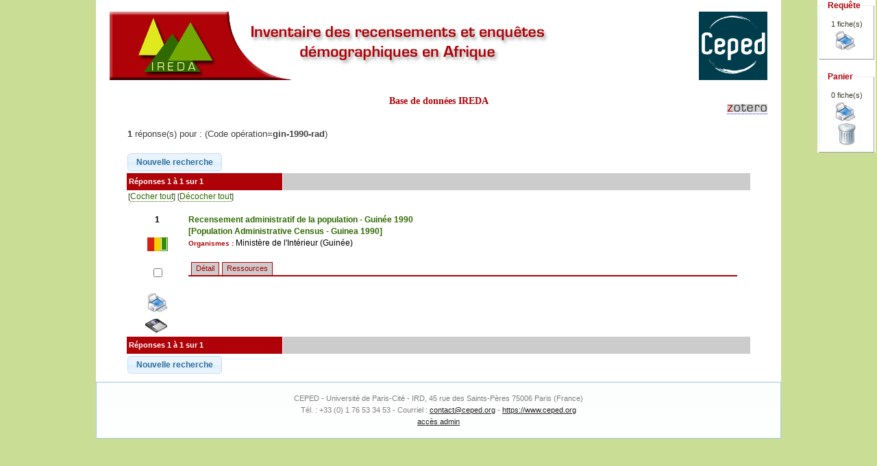

--- FILE ---
content_type: text/html; charset=UTF-8
request_url: https://ireda.ceped.org/inventaire/format_liste_operation.php?onglet=1&Chp6=gin-1990-rad
body_size: 6864
content:
<!DOCTYPE html PUBLIC "-//W3C//DTD XHTML 1.0 Strict//EN"
	"http://www.w3.org/TR/xhtml1/DTD/xhtml1-strict.dtd">
<html xmlns="http://www.w3.org/1999/xhtml" xml:lang="fr" lang="fr">
<head>
	<meta http-equiv="content-type" content="text/html; charset=utf-8" />
	<title>[IREDA] Inventaire des recensements et des enquêtes en Afrique</title>
	<meta name="description" content="Le projet IREDA (Inventaire des Recensements et des Enquêtes Démographiques en Afrique) a pour objectif de produire une description synthétique de chacune des opérations nationales démographiques africaines (plus de 600 enquêtes et recensements de population) passées et présentes, d’informer sur les ressources existantes et d’en favoriser l’accès, en vue de l’utilisation de ces données par le monde de la recherche et de leur valorisation dans une perspective comparative." />
	<meta name="keywords" content="IREDA, Enquêtes Démographiques en Afrique, Opérations nationales démographiques africaines, Archive OAI PMH" />
	<link rel='shortcut icon' href='favicon.ico' />

<!-- LES JAVASCRIPTS -->	
	<script type="text/javascript" language="javascript" src="js/jquery-1.6.2.min.js"></script>
	<script type="text/javascript" language="javascript" src="js/jquery-ui-1.8.16.custom.min.js"></script>
	<script type="text/javascript" language="javascript" src="js/javascript.js"></script>
	<script type="text/javascript" language="javascript" src="js/jquery.dataTables.js"></script>

<!-- LES FEUILLES DE STYLE -->
	<link rel="stylesheet" type="text/css" href="css/base.css" media="all" />
	<link rel="stylesheet" type="text/css" href="css/habillage.css" media="screen" />
	<link rel="stylesheet" type="text/css" href="css/style.css" media="screen" />
	<link rel="stylesheet" type="text/css" href="themes/redmond/jquery-ui.css" />	

<!-- FONCTIONS JQUERY - OUVERTURE DIFFERENTES FENETRES -->
	<script type="text/javascript">
		
			function OuvreDialogue(str,strtitle,afaire) {
		    if(!strtitle) strtitle='Error message';
    		$('#Fenetre').dialog('destroy');
    		$('#Fenetre').show();
    		$('#Fenetre').html(str);
	    	$("#Fenetre").dialog({
       	 resizable: false,
       	 modal: true,
        overlay: {
            backgroundColor: '#000',
            opacity: 0.9
        },
        title:strtitle,
        buttons: {
            'Valider': function() {
    						$('#Fenetre').dialog('destroy');
             		eval(afaire);
           },
            'Annuler': function() {
      					$('#Fenetre').dialog('destroy');
            }
        }
    });

		}
			function OuvreInfo(str,strtitle) {
		    if(!strtitle) strtitle = "Informations complémentaires ..."
    		$('#Fenetre').dialog('destroy');
    		$('#Fenetre').show();
    		$('#Fenetre').html(str);
	    	$("#Fenetre").dialog({
       	 resizable: false,
       	 modal: true,
        overlay: {
            backgroundColor: '#000',
            opacity: 0.9
        },
        title:strtitle,
        buttons: {
            'Fermer': function() {
      					$('#Fenetre').dialog('destroy');
            }
        }
    });

		}
		
			function OuvreFenetre(url,strtitle,frm){
				// SI frm AJOUTE LES VARIABLES DU FORMULAIRE DANS L'URL EN MODE GET
				var h = $(document.body).height() - 200;
				var l = $(document.body).width() - 200;
				var parametre = "";
				if ( frm ) {
					var $var = $('.envoi'); 
					$var.each(function() {
						if ( parametre ) {parametre=parametre+"&";} else {parametre="?";}
						parametre = parametre + this.name + "=" + URLEncode($(this).val());
    			});
				}
				$('#Fenetre').dialog('destroy');
    		$('#Fenetre').show();
 				$("#Fenetre").html('<iframe id="IframeId" width="99%" height="99%" marginWidth="0" marginHeight="0" frameBorder="0" scrolling="auto" />').dialog("open");
  			$("#IframeId").attr("src",url+parametre);
	    	$("#Fenetre").dialog({
           modal: true,
           title: strtitle,
           height: h,
           width: l
      		});
			}

		</script>
		
<!-- INIT JQUERY SPECIFIQUE A LA PAGE -->
<script type="text/javascript">
<!--
			$(document).ready(function() {
				$( ".bouton").button();
				$(".display th").each(function(){$(this).addClass("ui-state-default");});
 				$(".display td").each(function(){$(this).addClass("ui-widget-content");});

			} );
-->
</script>

</head> 
<body>
<div id="global">
	<div id="entete">
<table width="100%" height="110" align="center" border="0" cellspacing="0" cellpadding="0">
	<tr>
		<td>
			<a title="IREDA" href="../"><img src="images/ireda_fr.gif" border="0"></a>
		</td>
		<td align="right">
			<a href="http://www.ceped.org/" target="_blank" title="Lien vers le site du CEPED"><img width="100" height="100" src="images/ceped.png" border="0"></a>
		</td>
	</tr>
</table>
		<h2>Base de données IREDA</h2>
	</div><!-- #entete -->
<div id="contenu"><br />
 <div id="Boite"><fieldset><legend>Requête</legend><center>1&nbsp;fiche(s)<br /><a title="Imprimer tout" href="javascript:void(0);" onClick="OuvreFenetre('format_imprime_operation.php','Imprimer tout','grille');"><img alt="imprimer" src="images/32x32/imprimer.png" border="0" valign="middle"></a>&nbsp;</center></fieldset><br /><fieldset><legend>Panier</legend><center><span id="panier"></span>&nbsp;fiche(s)<br /><a title="Imprimer le panier" href="javascript:void(0);" onClick="if ( liste != ',' ) OuvreFenetre('format_imprime_operation.php?lang=fr&sort=te_lex_pays.PaysFR,te_operation.Idope,te_operation.OpeCodeIreda,te_lex_ressource.ResTri,te_ressource.ResTri&format=operation_court&cache=0.05536200 1768782603','Imprimer le panier');"><img alt="imprimer" src="images/32x32/imprimer.png" border="0" valign="middle"></a>&nbsp;<br /><a title="Vider le panier" href="javascript:void(0);" onClick="EcrireCookie('operation','');MajPage('operation','sel_ofope');"><img alt="effacer" src="images/32x32/effacer.png" border="0" valign="middle"></a></center></fieldset></div><script type="text/javascript">
	
	var liste = LireCookie('operation');
	if ( !liste ) liste = ",";
	var total = liste.replace(/[^,]/gi,"");
	total = eval(total.length - 1);
	document.getElementById("panier").innerHTML = total;
	// AFFICHE LOGO ZOTERO
	if (Navigateur() == 'Netscape Navigator' || Navigateur() == 'Safari') document.write('<p align="right"><a class="lienaide" title="Informations complémentaires ..." href="javascript:void(0);" onClick="OuvreFenetre(\'guides/zotero_fr.html\',\'A propos de ZOTERO ...\');"><img src="images/zotero.png" border="0"></a></p>');

</script>
<form method="post" action="/inventaire/format_liste_operation.php" name="grille"><input type="hidden" class="envoi" name="where" value="(te_operation.OpeCodeIreda='gin-1990-rad') and (te_operation.OpeBiblio = 0 OR te_operation.OpeBiblio = 2)"><input type="hidden" class="envoi" name="requete" value="(Code opération=<b>gin-1990-rad</b>)"><input type="hidden" class="envoi" name="total" value="1"><input type="hidden" name="page" value="a%3A1%3A%7Bi%3A1%3Bi%3A0%3B%7D"><input type="hidden" name="active" value="1"><input type="hidden" name="onglet" value="1"><input type="hidden" class="envoi" name="lang" value="fr"><input type="hidden" class="envoi" name="sort" value="te_lex_pays.PaysFR,te_operation.Idope,te_operation.OpeCodeIreda,te_lex_ressource.ResTri,te_ressource.ResTri"><table align="center" border="0" width="95%"><tr><td colspan='2'><br /><font class='message'><b>1</b> réponse(s) pour : (Code opération=<b>gin-1990-rad</b>)</font><br /><br /></td></tr>
<tr><td valign="bottom"><input class="bouton" type="button" onClick="location='index.php?onglet=1&lang=fr'" value="Nouvelle recherche">&nbsp;</td><td align='right'></td></tr></form><form name="SELECT"><table align="center" border="0" class="resultat" width="100%" cellspacing="0" cellpadding="0"><tr><td colspan="3"><table align="center" border="0" width="100%" cellpadding="0" cellspacing="1"><tr height="25"><td width="25%" class="barre_deb" nowrap align="left" valign="middle"><font class="barre_texte">&nbsp;Réponses 1 à 1 sur 1</b></font></td><td class='barre_fin' align='left' valign='middle' nowrap>&nbsp;</td></tr></table>
</td></tr><tr><td align="left" colspan="3">&nbsp;[<a href="#" class="lien" onClick="CocherTout('operation','ope');">Cocher tout</a>]&nbsp;[<a href="#" class="lien" onClick="DecocherTout('operation','ope');">Décocher tout</a>]<br /><br /></td></tr><tr id="TR218"><td align="center" width="10%" valign="top" id="TD218"><font class="champ"><b>1</b></font><br /><br /><img title="" alt="" src="images/drapeaux/gin.gif"><br /><br /><script language="javascript">
CaseCocher("218","operation","ope");
</script>
<br /><br /><a title="Imprimer l'opération n° 1" class="neutre" href="javascript:void(0)" onClick="OuvreFenetre('format_imprime_operation.php?lang=fr&fiche=218','Imprimer l\'opération n° 1');"><img alt="imprimer" src="images/32x32/imprimer.png" border="0" valign="middle"></a><br /><a title="Exporter l'opération n° 1" href="javascript:void(0);" onClick="OuvreFenetre('format_export_operation.php?lang=fr&fiche=218','Exporter l\'opération n°218');"><img alt="exporter" src="images/32x32/exporter.png" border="0" valign="middle"></a>&nbsp;<br /></td><td valign="top"><font class="titre">Recensement administratif de la population - Guinée 1990</font><br /><font class="titre">[Population Administrative Census - Guinea 1990]</font><br /><font class="libelle">Organismes : </font><font class="champ">Ministère de l'Intérieur (Guinée)</font><br /><br /><ul id='onglets'><li id='1_0' class='onglet_inactive'><a class='neutre' href='#' onclick="activation('1', '0'); return false;">&nbsp;&nbsp;Détail&nbsp;&nbsp;</a></li><li id='1_1' class='onglet_inactive'><a class='neutre' href='#' onclick="activation('1', '1'); return false;">&nbsp;&nbsp;Ressources&nbsp;&nbsp;</a></li></ul><div id="cadre"><div class='espace' id='div_1_0' style='display:none;'><font class="libelle">Couverture géographique : </font><font class="champ">Nationale</font><br /><font class="libelle">Dates de collecte : </font><font class="champ">1990-11-5 – 1990-11-15</font><br /><font class="libelle">Univers : </font><font class="champ">L'ensemble de la population</font><br /><p align="justify"><font class="libelle">Résumé : </font><font class="resume">Après l'enquête 1954-1955 qui a fourni des renseignements sur la démographie guinéenne au niveau national, puis après l'indépendance, aucune opération statistique nationale n'a été réalisée avant le recensement de 1983.<br />Toutefois, la Guinée a poursuivi la réalisation d'une série de recensements administratifs à des fins de vote et de planification du développement. Ces recensements devaient permettre de déterminer l'effectif de la population totale et sa répartition par circonscription administrative.<br />Avant 1983, de tels recensements ont été ainsi organisés en 1962, 1967, 1972 et 1977. Après 1983, et en plus de la réalisation du premier recensement statistique cette année, de nouveaux recensements administratifs semblent avoir été organisés en 1990, 1992 et 1994.<br />C'est en prévision du référendum sur la Loi fondamentale que le Ministère de l'Intérieur a entrepris un recensement administratif de la population afin d'établir les listes électorales par préfectures. Les résultats du recensement de 1983 n'étaient alors pas encore publiés. Ces résultats ne pouvaient pas de toute manière satisfaire la connaissance actuelle de l'effectif de la population. Ce recensement, mené du 5 au 12 novembre 1990, avait pour objectifs de :<br />- permettre une meilleure organisation administrative du pays <br />- aider au découpage administratif <br />- assurer une meilleure répartition des fonds publics <br />- faciliter l'aménagement du territoire <br />- permettre la création d'un fichier électoral, la répartition des sièges dans les assemblées publiques et une meilleure gestion des ressources humaines. <br />C'est pour atteindre ces objectifs à court terme que le Gouvernement a décidé d'organiser un recensement administratif ; celui-ci, à la différence d'un recensement démographique qui est une opération onéreuse et très lourde, devait permettre d'obtenir dans un délai plus court et à moindre coût des informations démographiques.<br />Ce recensement a été organisé avec le Ministère du Plan et de la Coopération internationale. Même si une exploitation statistique était initialement prévue, il semble qu'il n'y en ait pas eu, ni de publication des résultats qui sont pratiquement considérés comme un secret d'Etat. C'est sur la base de ce recensement qu'ont ensuite été confectionnées à chaque occasion les listes électorales réajustées.<br />On n'en trouve plus guère de traces aujourd'hui, ni des suivants. Ils ne fournissaient d'ailleurs que les effectifs de population par subdivision administrative.<br />Pour le recensement de 1990, un "document de projet" est disponible, ainsi que le questionnaire et les fiches récapitulatives au niveau des districts, sous-préfectures et préfectures. C'est la raison qui a amené à le considérer dans l'inventaire IREDA.</font></p><p align="justify"><font class="libelle">Echantillonnage : </font><font class="resume">Sans objet, opération exhaustive</font></p><font class="libelle">Métadonnées préparées par : </font><font class="champ">F. Gendreau, consultant</font><br /><font class="libelle">Source : </font><font class="champ">ISSP : gin-1990-rad</font> : <font class="champ">gin-1990-rad</font><br /></div><div class='espace' id='div_1_1' style='display:none;'><p align="right"><a class="neutre" title="Déplier tout" href="javascript:DeplieTout('1')"><img src="images/deplier_tout.gif" border="0" id="expandall"></a>&nbsp;<a class="neutre" title="Replier tout" href="javascript:ReplieTout('1')"><img src="images/replier_tout.gif" border="0" id="collapseall"></a><br /></p><br /><font class='vedettegrp'>Documents techniques</font><br /><br /><a class="neutre" href="javascript:void(0);" onclick="show_hide('bloc1-0','icone1-0');"><img name="imEx1" id="icone1-0" src="images/deplier.jpg" border="0" /></a>&nbsp;&nbsp;<a class="lien" href="javascript:void(0);" onclick="show_hide('bloc1-0','icone1-0');">Questionnaires</a><br /><br /><div name="blk1" id="bloc1-0" style="display:none;" class="blocressource"><div class="ressource"><table width="100%" border="0" cellspacing="1" cellpadding="1" class="externe"><tr><td valign="top">
<span class="Z3988" title="ctx_ver=Z39.88-2004&amp;rft_val_fmt=info%3Aofi%2Ffmt%3Akev%3Amtx%3Abook&amp;rft.genre=Documents techniques&amp;rfr_id=info%3Asid%2Fceped.org%3Aireda&amp;rft.btitle=Recensement+administratif+de+la+population+de+1990+%3A+questionnaires+et+bordereaux&amp;rft.title=Recensement+administratif+de+la+population+de+1990+%3A+questionnaires+et+bordereaux&amp;rft.pages=5+p.&amp;rft.date=1990&amp;rft.au=R%C3%A9publique+de+Guin%C3%A9e&amp;rfr_id=http://ireda.ceped.org/inventaire/format_detail_ressource.php?fiche=4741"></span>
<a title="Détail de la fiche n°4741" class="neutre" href="javascript:void(0);" onClick="OuvreFenetre('format_detail_ressource.php?fiche=4741','Détail de la fiche n°4741');"><img alt="loupe" src="images/16x16/loupe.png" border="0" valign="middle"></a>&nbsp;<font class='champ'>République de Guinée</font><br><font class='titre'>Recensement administratif de la population de 1990 : questionnaires et bordereaux</font><br /><font class='champ'></font><font class="source">1990. - 5 p.</font><br /><font class='libelle'>Opération(s) : </font><font class='champ'>Recensement administratif de la population - Guinée 1990</font><br /><br /></td><td width='50' align='center' valign='top'><font class='champ'><a alt="gin-1990-rad-q1_questionnaires.pdf (973.9 Ko)" title="gin-1990-rad-q1_questionnaires.pdf (973.9 Ko)" target="_blank" class="neutre" href="ressources/gin-1990-rad-q1_questionnaires.pdf"><img src="images/32x32/pdf.png" border="0"></a><br /><font size='-3'>973.9 Ko</font></font></td></tr></table><center><div class="ligne"></div></center></div></div><a class="neutre" href="javascript:void(0);" onclick="show_hide('bloc1-1','icone1-1');"><img name="imEx1" id="icone1-1" src="images/deplier.jpg" border="0" /></a>&nbsp;&nbsp;<a class="lien" href="javascript:void(0);" onclick="show_hide('bloc1-1','icone1-1');">Documents techniques divers</a><br /><br /><div name="blk1" id="bloc1-1" style="display:none;" class="blocressource"><div class="ressource"><table width="100%" border="0" cellspacing="1" cellpadding="1" class="externe"><tr><td valign="top">
<span class="Z3988" title="ctx_ver=Z39.88-2004&amp;rft_val_fmt=info%3Aofi%2Ffmt%3Akev%3Amtx%3Abook&amp;rft.genre=Documents techniques&amp;rfr_id=info%3Asid%2Fceped.org%3Aireda&amp;rft.btitle=Document+du+projet+de+recensement+de+la+population+%28du+26+au+28+janvier+1990%29+%28Extrait%29&amp;rft.title=Document+du+projet+de+recensement+de+la+population+%28du+26+au+28+janvier+1990%29+%28Extrait%29&amp;rft.pages=4+p.&amp;rft.date=1989ca&amp;rft.au=Guin%C3%A9e.+Minist%C3%A8re+de+l%27Int%C3%A9rieur+et+de+la+D%C3%A9centraIisation&amp;rft.au=Guin%C3%A9e.+Minist%C3%A8re+du+Plan+et+de+la+Coop%C3%A9ration+Internationale&amp;rfr_id=http://ireda.ceped.org/inventaire/format_detail_ressource.php?fiche=4743"></span>
<a title="Détail de la fiche n°4743" class="neutre" href="javascript:void(0);" onClick="OuvreFenetre('format_detail_ressource.php?fiche=4743','Détail de la fiche n°4743');"><img alt="loupe" src="images/16x16/loupe.png" border="0" valign="middle"></a>&nbsp;<font class='champ'>Guinée. Ministère de l'Intérieur et de la DécentraIisation; Guinée. Ministère du Plan et de la Coopération Internationale</font><br><font class='titre'>Document du projet de recensement de la population (du 26 au 28 janvier 1990) (Extrait)</font><br /><font class='champ'></font><font class="source">1989ca. - 4 p.</font><br /><font class='libelle'>Opération(s) : </font><font class='champ'>Recensement administratif de la population - Guinée 1990</font><br /><br /></td><td width='50' align='center' valign='top'><font class='champ'><a alt="gin-1990-rad-d1_extrait_document_projet.pdf (131.38 Ko)" title="gin-1990-rad-d1_extrait_document_projet.pdf (131.38 Ko)" target="_blank" class="neutre" href="ressources/gin-1990-rad-d1_extrait_document_projet.pdf"><img src="images/32x32/pdf.png" border="0"></a><br /><font size='-3'>131.38 Ko</font></font></td></tr></table><center><div class="ligne"></div></center></div></div></div></div><br /><br /></td><td valign='top' width='20'></td></tr><tr><td colspan='3'><table align="center" border="0" width="100%" cellpadding="0" cellspacing="1"><tr height="25"><td width="25%" class="barre_deb" nowrap align="left" valign="middle"><font class="barre_texte">&nbsp;Réponses 1 à 1 sur 1</b></font></td><td class='barre_fin' align='left' valign='middle' nowrap>&nbsp;</td></tr></table>
</td></tr></table>
<table align="center" border="0" width="95%"><tr><td valign="top"><input class="bouton" type="button" onClick="location='index.php?onglet=1&lang=fr'" value="Nouvelle recherche"></td><td align="right"></td></tr></table></form>	</div><!-- #contenu -->

	<div id="pied" class="ui-widget-content">
		CEPED - Université de Paris-Cité - IRD, 45 rue  des Saints-Pères 75006 Paris (France)<br />Tél. : +33 (0) 1 76 53 34 53 - Courriel : <a href="mailto:contact@ceped.org" class="spip_out">contact@ceped.org</a> - <a href="https://www.ceped.org" class="spip_out">https://www.ceped.org</a><br /><a href="/inventaire/gestion/">accès admin</a>	</div><!-- #pied -->

</div><!-- #global -->

<!-- Pour ouverture POPUPS - Dialogue ou Iframe -->
<div id="Fenetre"></div>
<script>
  (function(i,s,o,g,r,a,m){i['GoogleAnalyticsObject']=r;i[r]=i[r]||function(){
  (i[r].q=i[r].q||[]).push(arguments)},i[r].l=1*new Date();a=s.createElement(o),
  m=s.getElementsByTagName(o)[0];a.async=1;a.src=g;m.parentNode.insertBefore(a,m)
  })(window,document,'script','//www.google-analytics.com/analytics.js','ga');

  ga('create', 'UA-39635258-2', 'auto');
  ga('send', 'pageview');

</script>
</body>
</html>

--- FILE ---
content_type: text/css
request_url: https://ireda.ceped.org/inventaire/css/base.css
body_size: 1064
content:
/* --- STYLES DE BASE POUR LE TEXTE ET LES PRINCIPAUX �L�MENTS --- */
html {
	font-size: 100%;
}
body {
	margin: 0;
	padding: 10px 20px;
	font-family: "Lucida Sans Unicode", Tahoma, Arial, sans-serif;
	font-size: .6em;
	line-height: 1.25;
	color: black;
	background: white;
}

/* Titres */
h1, h2, h3, h4, h5, h6 {
	margin: 1em 0 .5em 0;
}
h1, h2 {
	font-family: Verdana, "Bitstream Vera Serif", Norasi, serif;
	font-weight: normal;
}
h1 {font-size: 1.8em;}
h2 {font-size: 1.0em;}
h3 {font-size: 1.0em;}
h4 {font-size: 1em;}

/* Listes */
ul, ol {
	margin: .75em 0 .75em 24px;
	padding: 0;
}
ul {
	list-style: square;
}
li {
	margin: 0;
	padding: 0;
}

/* Paragraphes */
p {
	margin: .75em 0;
}
li p, blockquote p {
	margin: .5em 0;
}

/* Citations */
blockquote, q {
	font-size: 1.3em;
	font-style: normal;
	font-family: Verdana, "Bitstream Vera Serif", Norasi, serif;
}
blockquote {
	margin: .75em 0 .75em 24px;
}
cite {
	font-style: italic;
}
a img {
	border: none;
}

/* Divers �l�ments de type en-ligne */
em {
	font-style: italic;
}
strong {
	font-weight: bold;
	color: dimgray;
}


--- FILE ---
content_type: text/css
request_url: https://ireda.ceped.org/inventaire/css/habillage.css
body_size: 1528
content:
/* G�n�ral */
body {
	color: #F0E39E;
	background: #CADD95;
}
strong {
	color: #A1B55D;
}

/* Page */
#global {
	background: #CADD95;
}

/* Contenu principal */
#contenu {
	color: #363B29;
	background: #ffffff;
}
/* Pied de page */
#pied {
	color: #808080;
	text-align: center;
}


/* POSITIONNEMENT DES DIVS */

/* Page */
html, body {
	height: 100%;
}
body {
	padding: 0;
}
#global {
	min-height: 100%;
	width: 1000px;
	overflow: hidden;
	margin-left: auto;
	margin-right: auto;
}

/* En-t�te */
#entete {
	padding: 15px 20px 10px 20px;
	height: 100px;
	background: #ffffff;
}
#entete h1 {
	margin: 0;
}
#entete h1 img {
	float: left;
	margin: 5px;
}
#entete .sous-titre {
	margin: 4px 0 15px 0;
}
#entete h2 {
	font-weight:bold;
	text-align: center;
	color: #AF0208;
	font-size: 14px;
}

/* Contenu */
#contenu {
	padding: 10px 20px;
}
#contenu > :first-child {
	margin-top: 10px;
}
#contenu p, #contenu li {
	line-height: 1.5;
}

/* Pied de page */
#pied {
	padding: 15px 20px;
}
#pied p {
	margin: .5em 0;
	font-size: 1.5em;
}
#copyright {
	text-align: right;
	font-size: 0.8em;
}
#copyright a {
	text-decoration: none;
	font-size: 0.8em;
}
#copyright a:hover, #copyright a:focus {
	text-decoration: underline;
}
.listederoulante {
	height: 200px;
	overflow: auto;
	border: 2px inset #f2f2f2;
	background: transparent; 
	margin: 10px;
	padding: 2px;
}
#Boite {
  position: fixed;
	right: 2px;
	top: 0px;
	background: #ffffff;
	padding: 0px;
	margin: 0px;
	width: 85px;
	/* height: 290px; */
}



--- FILE ---
content_type: text/css
request_url: https://ireda.ceped.org/inventaire/css/style.css
body_size: 8510
content:
body,td,th,p {
	font-family: "Trebuchet MS", Tahoma, Arial, Helvetica, sans-serif;
	color:#303030;
	font-size: 11px;
	margin:0;
	padding:0;
	line-height : 17px;
}
body {
	/* background-color: #ffffff; */
}
/* td{font-weight: bold;} */
ul#onglets {
	list-style-type: none;
	padding-bottom: 21px;
	border-bottom: 1px solid #AF0208;
	margin: 0;
	padding-left:2px;
}

.lienaide {
	cursor: help;
	text-decoration: none;
	border-bottom: 1px dotted; 
}
ul#onglets li {
	float: left;
	height: 18px;
	margin: 2px 2px 0px 2px;
	border: 1px solid #AF0208;
	background-color: #CCCCCC;
}

ul#onglets li.onglet_active {
	border-bottom: 1px solid #EDEDD1;
	background-color: #EDEDD1;
}

ul#onglets a {
	float: left;
	display: block;
	color: #AF0208;
	text-decoration: none;
	padding: 0px;
	cursor: default ;
}

ul#onglets li.onglet_inactive a:hover {
	background: #FFF;
	cursor: pointer ;
}

ul#onglets li.onglet_neutre,
ul#onglets li.onglet_neutre a {
	border: none;
	background:none;
	cursor: pointer ;
	width:0px;
}
#cadre {
	border-top:0px;
	border-left:#AF0208 1px solid;
	border-right:#AF0208 1px solid;
	border-bottom:#AF0208 1px solid;
	background: #EDEDD1; 
}
.espace {
	padding: 10px;
}
#page {
	/* width: 48em; */
	width: 80%;
	text-align: left;
	margin-left: auto;
	margin-right: auto;
	width:800px;
	background:#FFFFFF;
	padding: 10px;
	
}
.puce {
	list-style-image: url(../images/puce.gif);
}

.entete {font-family : Verdana, Arial, Helvetica, sans-serif; font-size : 12px; color : #AF0208; text-decoration:none; font-weight:bold;}

/* SELECTION PANIERS */
.sel_onope {background:#f2f2f2;}
.sel_tdope {background:#f2f2f2 url(../images/flag_ope.png) top left no-repeat;}
.sel_ofope {background:transparent;}
.sel_onres {background:#f2f2f2;}
.sel_tdres {background:#f2f2f2 url(../images/flag_res.png) top left no-repeat;}
.sel_ofres {background:transparent;}

/* ZONES DE SAISIE : TEXT et TEXTAREA FOCUS - BLUR */
.zoneof {background-color:#ffffff;}
.zoneon {background-color:#DEE7F7;}


.sel_tb {border-top:0px;border-left:0px;border-right:0px;border-bottom:0px;border-color:#CCCCCC}
.sel_tx {font-family: Verdana, Arial; font-weight: normal; font-size: 9px; color:#000000}

.tri {font-family: arial, sans-serif; font-weight: bold; font-size: 11px; color:#AF0208}

.resultat {
	background-color: transparent;
	border: 0px outset;
	width: 95%;
}
.exportation {
	background-color: #CADD95;
	border: 0px outset;
	width: 95%;
}
.debug {
	display:block; 
	background-color: #FFFFFF;
	border: 1px outset #FF0000;
	color: #FF0000;
	font-size: 10px;
	padding:5px;
}

.blocressource {
	display:block; 
	width: 99%;
}
.grille {
	background-color: #FFFFFF;
	border: 1px;
	border-style: outset;
	width: 100%
}
.message {
 	font-family: Verdana, Arial, Helvetica, sans-serif;
	font-weight: normal;
	font-size: 13px;
	color:#404040;
}
.guide {
 	font-family: Verdana, Arial, Helvetica, sans-serif;
	font-weight: normal;
	font-size: 11px;
	color:#000000;
}
.aide {
	font-family: Verdana, Arial, Helvetica, sans-serif;
	font-weight: bold;
	font-size: 11px;
	border: 2px inset #f2f2f2;
	margin-bottom: 20px;
}
.operateur {
 	font-family: arial, sans-serif;
	font-weight: normal;
	font-size: 11px;
	color:#AF0208;
}
.libelle {
	font-family: "Lucida Sans Unicode", Tahoma, Arial, sans-serif;
	font-weight: bold;
	font-size: 10px;
	color: #AF0208;
}
.colonne {
	font-family: "Lucida Sans Unicode", Tahoma, Arial, sans-serif;
	font-weight: bold;
	font-size: 8px;
	color: #AF0208;
}
.exemple {
 	font-family: arial, sans-serif;
	font-weight: bold;
	font-size: 12px;
	color:#000000;
}
.requete {
 	font-family: arial, sans-serif;
	font-weight: bold;
	font-size: 13px;
	color:#AF0208;
}
.critere {
 	font-family: Verdana, Arial, Helvetica, sans-serif;
	font-weight: bold;
	font-size: 11px;
	color:#404040;
}
.champ {
	font-family: "Lucida Sans Unicode", Tahoma, Arial, sans-serif;
	font-weight: normal;
	font-size: 12px;
	color:#000000;
}
.resume {
	font-family: "Lucida Sans Unicode", Tahoma, Arial, sans-serif;
	font-weight: normal;
	font-size: 11px;
	color:#000000;
	text-align: justify;
}
.titre {
	font-family: "Lucida Sans Unicode", Tahoma, Arial, sans-serif;
	font-weight: bold;
	font-size: 12px;
	color:#2F6900;
}
.info, h4, h4.a {
	font-family: "Lucida Sans Unicode", Tahoma, Arial, sans-serif;
	font-weight: bold;
	font-size: 14px;
	color:#2F6900;
}
.source {
	font-family: Verdana, Arial, Helvetica, sans-serif;
	font-style: italic;
	font-size: 12px;
	color:#646464;
}
.vedette {
	font-family: "Lucida Sans Unicode", Tahoma, Arial, sans-serif;
	font-weight: bold;
	font-size: 13px;
	color:#ffffff;
	background-color: #AF0208;
}
.vedettegrp {
	font-family: "Lucida Sans Unicode", Tahoma, Arial, sans-serif;
	font-style: italic;
	font-size: 13px;
	color:#404040;
}
.cote {
	font-family: Verdana, Arial, Helvetica, sans-serif;
	font-weight: bold;
	font-size: 11px;
	color:#008080;
}
.status {
	font-weight: bold;
	font-size: 11px;
	color:#404040;
	font-style: normal;
	text-align: right;
}
.ligne { 
	border-top: 1px solid #427FA6;
	width : 80%; 
	margin: 20px;
} 

.nomorg {font-family : Verdana, Arial; font-size : 12px; color : #646464; font-weight:bold; text-decoration:none}

a.neutre {}
a.neutre:hover {}

a.lien {font-size:12px;color: #2F6900;font-style: normal;border-bottom: 1px dotted #2F6900;text-decoration: none;}
a.lien:hover {font-size:12px;color: #AF0208;border-bottom: 1px dotted transparent;text-decoration: none;}
a.comp {font-size:12px;color: #804040;font-style: normal;border-bottom: 1px dotted #804040;text-decoration: none;}
a.comp:hover {font-size:12px;color: #AF0208;border-bottom: 1px dotted transparent;text-decoration: none;}

/* BARRE DE NAVIGATION */
a.barre_lien   {font-weight: bold ;font-family:Verdana; font-size:11px;color:#73A800;text-decoration:none; border: 1px solid #CCCCCC}
a.barre_lien:link    {font-weight: bold ;font-family:Verdana; font-size:11px;color:#73A800; border: 1px solid #CCCCCC}
a.barre_lien:visited {font-weight: bold ;font-family:Verdana; font-size:11px;color:#73A800; border: 1px solid #CCCCCC}
a.barre_lien:active {font-weight: bold ;font-family:Verdana; font-size:11px;color:#FFFFFF; border: 1px solid #AF0208}
a.barre_lien:hover   {font-weight: bold ;font-family:Verdana; font-size:11px;color:#FFFFFF;background-color:#AF0208; border: 1px; border-style: inset}

.barre_off {font-family: Verdana; font-weight: bold; font-size: 11px;color:#FFFFFF; background-color:#AF0208; border: 1px; border-style: inset}
.barre_texte {font-family: arial, sans-serif;	font-weight: bold; font-size: 11px; color:#FFFFFF;}
.barre_deb {background-color: #AF0208}
.barre_fin {background-color: #CCCCCC}


th {
	font-family: Verdana, Arial, Helvetica, sans-serif;
	font-weight: bold;
	font-size: 11px;
	background:#AF0208;
	color:#FFFFFF;
}

/* STYLES POUR L'ACCES AUX LEXIQUES */
/* LIENS */
a.lienlex   {font-family:Courier new;font-size:11px;color:#00349a;text-decoration:none}
a.lienlex:link    {font-family:Courier new;font-size:11px;color:#00349a}
a.lienlex:visited {font-family:Courier new;font-size:11px;color:#00349a}
a.lienlex:active  {font-family:Courier new;font-size:11px;color:#00349a}
a.lienlex:hover   {font-family:Courier new;font-size:11px;color:#AF0208}
/* BOUTONS */
/* LISTE DE SELECTION - PRENDRE POLICE NON PROPORTIONNELLE */
.listelex {
	font-family : Courier new;
	font-size : 11px;
	color : #00349a;
	text-decoration:none;
	width:100%
}
/* TABLEAUX */
.externe {
	border: 0px;
	border-style: inset;
	width: 100%
}
.liste {
	background-color: #FFFFFF;
	border: 1px;
	border-style: inset;
	width: 100%
}

fieldset {
	padding: 10px;
	border: 1px outset;
}
fieldset legend {
	font-family : Verdana, Arial, Helvetica, sans-serif;
	font-size : 12px;
	color : #AF0208;
	font-weight: bold;
}
a.info{
position:relative; 
z-index:24; 
color:#000;
text-decoration:none
}

a.info:hover{
z-index:25;
background-color:#FFF
}

a.info span{
display: none
}

a.info:hover span{ 
display:block; 
position:absolute;
top:2em; left:2em; width:27em;
border:3px inset #AF0208;
background-color:#CCFFFF; 
color:#000;
text-align: left;
font-weight:none;
padding:5px;
}
.ressource {
	width: 98%;
	text-align: left;
	border-left:1px dotted #AF0208;
/*
	border-left:1px solid #AF0208;
	border-bottom:1px solid #AF0208;
	border-right:0px;
	border-top:0px;
	border:2px inset;
*/
/*	border:1px dotted #2F6900;*/
	background:#EDEDD1; 
	padding: 10px;
	margin-top: 0px;
	margin-bottom: 10px;
	margin-right: 0px;
	margin-left: 3px;
}
.legende {
	font-family : "Trebuchet MS", Tahoma, Arial, Helvetica, sans-serif;
	font-size : 12px;
	color : #000000;
	font-style: italic;
}


--- FILE ---
content_type: text/plain
request_url: https://www.google-analytics.com/j/collect?v=1&_v=j102&a=220898317&t=pageview&_s=1&dl=https%3A%2F%2Fireda.ceped.org%2Finventaire%2Fformat_liste_operation.php%3Fonglet%3D1%26Chp6%3Dgin-1990-rad&ul=en-us%40posix&dt=%5BIREDA%5D%20Inventaire%20des%20recensements%20et%20des%20enqu%C3%AAtes%20en%20Afrique&sr=1280x720&vp=1280x720&_u=IEBAAEABAAAAACAAI~&jid=897572833&gjid=852393493&cid=1199378985.1768782605&tid=UA-39635258-2&_gid=1278324585.1768782605&_r=1&_slc=1&z=37605301
body_size: -450
content:
2,cG-N4525Z81C6

--- FILE ---
content_type: text/javascript
request_url: https://ireda.ceped.org/inventaire/js/javascript.js
body_size: 9401
content:
<!--
var ns4=document.layers;
var ie4=document.all;
var ns6=document.getElementById&&!document.all;
// FERMER FENETRE
function FermeFenetre() {
	window.parent.jQuery('#Fenetre').dialog('close');
}
// Affiche / Cache DIV 
function AfficheDiv(nObjet,choix) {
	if (choix==1) {
		document.getElementById(nObjet).style.visibility='visible';
	} else {
		document.getElementById(nObjet).style.visibility='hidden';
	}
}
// Mettre � jour les cochages des notices de la page
function MajPage(nom,cla,popup) {
	liste = LireCookie(nom);
	if (!liste) liste = ",";
	var total = liste.replace(/[^,]/gi,"");
	total = eval(total.length - 1);
	if ( popup ) {
		window.parent.document.getElementById("panier").innerHTML=total;
		for (var i = 0; i < window.parent.document.SELECT.elements.length; i++) {
			if (window.parent.document.SELECT.elements[i].type == 'checkbox') {
				if ( window.parent.document.SELECT.elements[i].checked ) {
					var chx = window.parent.document.SELECT.elements[i].value;
					var j = liste.indexOf(","+chx+",");
					if ( j == -1 ) {
						window.parent.document.SELECT.elements[i].checked = false;
						window.parent.document.getElementById("TR"+chx).className = cla; 
						window.parent.document.getElementById("TD"+chx).className = cla; 
					}
				}	
			}
		}
	} else {
		document.getElementById("panier").innerHTML=total;
		for (var i = 0; i < document.SELECT.elements.length; i++) {
			if (document.SELECT.elements[i].type == 'checkbox') {
				if ( document.SELECT.elements[i].checked ) {
					var chx = document.SELECT.elements[i].value;
					var j = liste.indexOf(","+chx+",");
					if ( j == -1 ) {
						document.SELECT.elements[i].checked = false;
						document.getElementById("TR"+chx).className = cla; 
						document.getElementById("TD"+chx).className = cla; 
					}
				}	
			}
		}
	}
}
// Guide
function Guide(MSG,CHP) {
	document.getElementById(CHP).innerHTML = "<a>"+MSG+"<a>";
}
// NAVIGATEUR
function Navigateur() {
	var detect = navigator.userAgent.toLowerCase();
	if (checkIt(detect,'konqueror')) browser = "Konqueror";
	else if (checkIt(detect,'safari')) browser = "Safari";
	else if (checkIt(detect,'omniweb')) browser = "OmniWeb";
	else if (checkIt(detect,'opera')) browser = "Opera";
	else if (checkIt(detect,'webtv')) browser = "WebTV";
	else if (checkIt(detect,'icab')) browser = "iCab";
	else if (checkIt(detect,'msie')) browser = "Internet Explorer";
	else if (!checkIt(detect,'compatible')) browser = "Netscape Navigator";
	else browser = "inconnu";
	return browser;
}
function checkIt(detect,string)
{
	place = detect.indexOf(string) + 1;
	return place;
}
// SELECTION
function EcrireCookie(nom, valeur) {
	var date=new Date;
	date.setMonth(date.getMonth()+6);
	var argv=EcrireCookie.arguments;
	var argc=EcrireCookie.arguments.length;
	var expires=(argc > 2) ? argv[2] : date;
	var path=(argc > 3) ? argv[3] : "/";
	var domain=(argc > 4) ? argv[4] : null;
	var secure=(argc > 5) ? argv[5] : false;
	document.cookie=nom+"="+escape(valeur)+
 ((expires==null) ? "" : ("; expires="+expires.toGMTString()))+
 ((path==null) ? "" : ("; path="+path))+
 ((domain==null) ? "" : ("; domain="+domain))+
 ((secure==true) ? "; secure" : "");
}
function getCookieVal(offset) {
	var endstr=document.cookie.indexOf (";", offset);
	if (endstr==-1) endstr=document.cookie.length;
	return unescape(document.cookie.substring(offset, endstr));
}
function LireCookie(nom) {
	var arg=nom+"=";
	var alen=arg.length;
	var clen=document.cookie.length;
	var i=0;
	while (i<clen) {
		var j=i+alen;
		if (document.cookie.substring(i, j)==arg) return getCookieVal(j);
		i=document.cookie.indexOf(" ",i)+1;
		if (i==0) break;
	}
	return "";
}
function CaseCocher(CLE,NOM,APP) {
	if ( liste.indexOf(","+CLE+",") != -1 ) {
		document.write('<input onClick="Cochage(\'select'+CLE+'\',\''+NOM+'\',\''+APP+'\');" type="checkbox" name="select'+CLE+'" value="'+CLE+'" checked>');
		document.getElementById("TR"+CLE).className="sel_on"+APP; 
		document.getElementById("TD"+CLE).className="sel_td"+APP; 
	} else {
		document.write('<input onClick="Cochage(\'select'+CLE+'\',\''+NOM+'\',\''+APP+'\');" type="checkbox" name="select'+CLE+'" value="'+CLE+'">');
		document.getElementById("TR"+CLE).className="sel_of"+APP; 
		document.getElementById("TD"+CLE).className="sel_of"+APP; 
	}
}
function Cochage(CTL,NOM,APP) {
	var chx = document.SELECT.elements[CTL].value;
	var flg = false;
	var i = liste.indexOf(","+chx+",");
	if ( document.SELECT.elements[CTL].checked ) {
		if ( i == -1 ) {
			liste = liste+chx+",";
			flg = true;
		}
		document.getElementById("TR"+chx).className="sel_on"+APP; 
		document.getElementById("TD"+chx).className="sel_td"+APP; 
	} else {
		
		if ( i != -1 ) {
			if ( liste == ","+chx+"," ) {
				liste = ",";
			} else if ( i == 0 ) {
				liste = liste.substr(chx.length+1);
			} else {
				liste = liste.substr(0,i)+liste.substr(i+chx.length+1);
			}
			flg = true;
		}
		document.getElementById("TR"+chx).className="sel_of"+APP; 
		document.getElementById("TD"+chx).className="sel_of"+APP; 
	}
	if ( flg ) EcrireCookie(NOM,liste);
	var total = liste.replace(/[^,]/gi,"");
	total = eval(total.length - 1);
	document.getElementById("panier").innerHTML=total;
	modif=true;
}
// 
function CocherTout(NOM,APP) {
	for (var i = 0; i < document.SELECT.elements.length; i++) {
		if (document.SELECT.elements[i].type == 'checkbox') {
			if ( !document.SELECT.elements[i].checked ) {
				document.SELECT.elements[i].checked = true;
				Cochage(document.SELECT.elements[i].name,NOM,APP);
			}	
		}
	}
}
// 
function DecocherTout(NOM,APP) {
	for (var i = 0; i < document.SELECT.elements.length; i++) {
		if (document.SELECT.elements[i].type == 'checkbox') {
			if ( document.SELECT.elements[i].checked ) {
				document.SELECT.elements[i].checked = false;
				Cochage(document.SELECT.elements[i].name,NOM,APP);
			}	
		}
	}
}
function URLEncode(clearString) {
  var output = '';
  var x = 0;
  clearString = clearString.toString();
  var regex = /(^[a-zA-Z0-9_.]*)/;
  while (x < clearString.length) {
    var match = regex.exec(clearString.substr(x));
    if (match != null && match.length > 1 && match[1] != '') {
    	output += match[1];
      x += match[1].length;
    } else {
      if (clearString[x] == ' ')
        output += '+';
      else {
        var charCode = clearString.charCodeAt(x);
        var hexVal = charCode.toString(16);
        output += '%' + ( hexVal.length < 2 ? '0' : '' ) + hexVal.toUpperCase();
      }
      x++;
    }
  }
  return output;
}
function show_hide(bloc,blocimg) {
	elt=document.getElementById(bloc);
	if (elt.style.display == 'none') {
		document.getElementById(bloc).style.display='block';
		document.getElementById(blocimg).src='images/plier.jpg';
	}
	else {
		document.getElementById(bloc).style.display='none';
		document.getElementById(blocimg).src='images/deplier.jpg';
	}
}
function DeplieTout(MSQ) {
	if (navigator.appName == 'Microsoft Internet Explorer' ) {
		var tempColl    = document.getElementsByTagName('DIV');
		var tempCollCnt = tempColl.length;
		for (var i = 0; i < tempCollCnt; i++) {
			if ((tempColl[i].className == 'blocressource') && (tempColl[i].name == 'blk'+MSQ)) {
				tempColl[i].style.display = 'block';
			}
		}
	} else {
		var tempColl    = document.getElementsByName('blk'+MSQ);
		var tempCollCnt = tempColl.length;
		for (var i = 0; i < tempCollCnt; i++) {
			tempColl[i].style.display = 'block';
		}
	}
	tempColl    = document.getElementsByName('imEx'+MSQ);
	tempCollCnt = tempColl.length;
	for (var i = 0; i < tempCollCnt; i++) {
		tempColl[i].src = 'images/plier.jpg';
	}
}

function ReplieTout(MSQ) {
	if (navigator.appName == 'Microsoft Internet Explorer' ) {
		var tempColl    = document.getElementsByTagName('DIV');
		var tempCollCnt = tempColl.length;
		for (var i = 0; i < tempCollCnt; i++) {
			if ((tempColl[i].className == 'blocressource') && (tempColl[i].name == 'blk'+MSQ)) {
				tempColl[i].style.display = 'none';
			}
		}
	} else {
		var tempColl    = document.getElementsByName('blk'+MSQ);
		var tempCollCnt = tempColl.length;
		for (var i = 0; i < tempCollCnt; i++) {
			tempColl[i].style.display = 'none';
		}
	}
	tempColl    = document.getElementsByName('imEx'+MSQ);
	tempCollCnt = tempColl.length;
	for (var i = 0; i < tempCollCnt; i++) {
		tempColl[i].src = 'images/deplier.jpg';
	}
}
// Activation des onglets
function activation(fiche, onglet) {
	var chaine;
	var listes=document.getElementsByTagName("LI");
	for (i=0;i<listes.length;i++) {
		chaine = listes[i].id;
		if ( chaine.indexOf(fiche+"_") == 0 ) {
			if ( chaine == fiche+"_"+onglet ) {
				if ( document.getElementById('div_'+ chaine).style.display  == 'none' ) {
					document.getElementById('div_'+ chaine).style.display  = 'block';
					document.getElementById(chaine).className = 'onglet_active';
				} else {
					document.getElementById('div_'+ chaine).style.display  = 'none';
					document.getElementById(chaine).className = 'onglet_inactive';
				}
			} else {
				if ( document.getElementById('div_'+ chaine).style.display  == 'block' ) {
					document.getElementById('div_'+ chaine).style.display  = 'none';
					document.getElementById(chaine).className = 'onglet_inactive';
				}
			}
		}
	}
}

//-->
